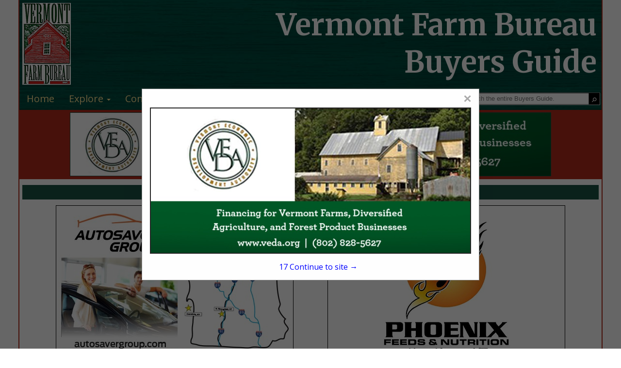

--- FILE ---
content_type: text/css
request_url: https://vtfarmersbuyersguide.com/style/v43vfb2019.css
body_size: 10744
content:
@import url(https://fonts.googleapis.com/css?family=Open+Sans);
@import url(https://fonts.googleapis.com/css?family=Roboto+Condensed:700,400);
@import url(https://fonts.googleapis.com/css?family=Merriweather:400,700);
:root{
    --logo-font-color: white;
    --pg-bkg-color: #fff;
    --font-color-1: #262626;
    --font-color-2: #fff;
    --font-color-3a: #ffe293;
    --font-color-3b: #b12a1b;
    --font-color-4: #195244;
    --priority-bkg: #D6BD84;
    --priority-color: #000;
    --priority-links: #195244;
    --basic-listing-bgk: #FFF;
    --basic-color: #000;
    --basic-link: #195244;
    --big-font: 'Merriweather';
}
div#pgCont{
    border-color: var(--font-color-3b, black);
    background: var(--pg-bkg-color, #FFF);
}
a {
    color: var(--font-color-4, inherit);
    text-decoration: none;
}
a:hover, a:focus{
    color: var(--font-color-3b, blue);
    text-decoration: none;
}
.gui-logo{
    margin: 6px 6px 0;
}
.gui-logo-name {
    font-size: 61px;
    color: var(--logo-font-color, inherit);
    font-family: var(--big-font, sans-serif);
    font-weight: bold;
    max-width: 70%;
    text-align: right;
    margin: auto 10px auto auto;
}
body{
    font-family: 'Open Sans', sans-serif;
    margin: 0px;
    padding: 0px;
    height: 100%;
}
 .top-bar{
    background-color: var(--font-color-3b);
 }
 .nav_banner {
    padding-bottom: 6px;
}
.AssocHeader{
    background-color: unset;
    grid-template-columns: auto;
    grid-area: assocheader;
    background: url(/images/guide/vfb-topheader2.jpg) center top;
}
img#AssocLogo {
    max-height: 169px;
}

.nav-area {
    background-color: var(--font-color-3b);
    margin-bottom: 5px;
    background: url(/images/guide/vfb-topheader2.jpg) center top;
}
.nav-li{
    border: none;
}
.nav-menu a{
    color: var(--font-color-3a, black);
}
.nav-menu .nav-li > a:hover, .nav-menu .nav-li .parent-sub.active, .nav-li.active {
    color: var(--font-color-2, inherit);
    background-color: var(--font-color-3b, inherit);
    background-color: unset;
}
.nav-li.active > a{
    color: var(--font-color-2, initial);
}
.sub-li a{
    color: var(--font-color-1, white);
    font-weight: normal;
    font-size: 14px;
}
.sub-li a:hover {
    top: 0px!important;
    color: var(--font-color-2, blue);
    background-color: var(--font-color-4, lightgrey);
}
.sub-li.active, .sub-li.active a{
    color: var(--font-color-2, blue);
    background-color: var(--font-color-3b, lightgrey);
}
.nav-menu .showSubmenu{
    background-color: var(--font-color-2, grey);
}

/**BANNER**/
.banner-ad{
    background-color: transparent;
}
.banner-ad img{
    margin-top: 0;
}
.foot_banner .banner-ad img{
    margin: 1% auto;
}
.footer {
    margin: auto;
    background-color: transparent;
    padding-left: 4%;
}
.breadcrumb {
    padding: 0px 15px;
    font-size: 10px;
}

/**CATS**/
.cats-row{
    opacity: 1;
}
.cat-drop.multi-cats{
    color: var(--font-color-2, white);
}
.cat-dropbox{
    background-color: var(--font-color-3b, white);
}
.cat-dropbox a{
    color: var(--font-color-2);
    font-weight: bold;
}
.cat-dropbox:hover a, .cat-dropbox a:hover, .cat-dropbox:hover .cat-drop.multi-cats {
    color: var(--font-color-3a, blue);
    text-decoration: none;
}
.cat-dropbox:hover, .cat-dropbox:hover .cat-drop.multi-cats{
    background-color: var(--font-color-4, white);
}
.cat-dropbox:hover a{
    background-color: unset;
}
.sub-cat{
    background-color: var(--pg-bkg-color, white);
    color: var(--font-color-4, black);
}
.sub-cat a{
    color: var(--font-color-4, black);
}

h4.body_header.cat_header.listings_header {
    width: 100%!important;
    display: block;
    background-color: var(--font-color-2, black);
}
/**FEATURED BAR**/
.featuredbtn.pull-right{
    background-color: var(--font-color-3b, initial);
}
.featuredbtn.pull-right:hover{
    background-color: var(--font-color-4, blue);
}
.body_header, .featured_title, .scat-list .body_header{
    color: var(--font-color-2, white) !important;
    background-color: var(--font-color-4, black) !important;
    padding: 4px 0;
    /* background-image: linear-gradient(45deg, black, transparent 80%); */
}
h4.pg-ads-title.spots_header.body_header {
    background-color: #DCEBB6!important;
}
h4.pg-ads-title.spots_header.body_header a{
    color: var(--font-color-4, black) !important;
}
.featured_header, .body_header.cat_header, .spots_header a{
    color: var(--font-color-2, white) !important;
}
h4.pg-ads-title.spots_header.body_header a:hover{
    color: var(--font-color-3b, white) !important;
}
.featured_ads{
    grid-template-areas:
        "feat_header feat_header"
        "feats1 feats2"
        "browse_text browse_text";
}
.featuredbtn {
    padding: 3px 16px;
    margin-top: 15px;
    margin-bottom: 6px;
}
.spots > li a{
    color: var(--font-color-4, blue);
}
.spotlights {
    float: right;
    width: 137px;
}
.spots > li:nth-child(even) {
    /* background-color: #286aa3; */
    background-color: initial;
}

.spots > li:nth-child(odd) {
    /* background-color: #4c4d4f; */
    background-color: initial;
}
.spot-prod.case-item{
    background-color: var(--basic-listing-bgk, white);
}
.btn-primary {
    background-color: var(--font-color-1, black);
    border-color: var(--font-color-3a, black);
    color:var(--font-color-3b, white);
}
.btn-primary:hover, .btn-primary:focus, .btn-primary:active, .btn-primary.active, .open .dropdown-toggle.btn-primary {
    color: #ffffff;
    background-color: #327f33;
    border-color: #0a64ab;
}

/**LOGOS**/
.sponsor-logo img {
    Width: 128px;
    Height: 34px;
}

.well_footer {
    background-color: var(--font-color-3b, black);
}
.footer_nav li a {
    color: var(--font-color-4, blue);
    font-family: 'Open Sans', sans-serif;
}
.footer_nav li + li {
    background: url('../images/separator.jpg') no-repeat top left;
    padding-left: 10px;
}
.small {
    color:var(--basic-link, black)!important;
}
.text-muted {
    font-family: 'Open Sans', sans-serif;
    margin-top: 26px;
    margin-bottom: 26px;
    font-size:13px;
}

/**SEARCH**/
.imgsearch {
    width: 134px;
    margin-bottom: 6px;
}
.searchbtn {
    padding: 10px 21px;
    margin-top: 7px;
}
.searchtext {
    margin-left:10px!important;  
    font-size:13px;
    font-family: 'Open Sans', sans-serif;
}
.panel-heading {
    border-bottom-right-radius: 3px;
    border-bottom-left-radius: 3px;
    margin-bottom: 6px;
}
.search-body > .panel-heading {
    background-color: var(--font-color-4, black);
    border: 1px solid var(--font-color-4, black);
    color:var(--font-color-2, white);
}
.scroll-btns, .page-nav{
    color: var(--font-color-3a, black);
}
.page-numbers{
    background-color: var(--font-color-2, blue);
}
.page-numbers li a, .page-numbers li{
    color: var(--font-color-4, #FFF);
}
.page-numbers li a:hover{
    color: var(--font-color-3b, blue);
}
.scroll-btns:hover, .page-nav:hover{
    color: var(--font-color-2, blue);
}
.searchmargin {
    margin-bottom: 14px;
}

/**LISTINGS**/
.listing-item{
    background-color: var(--basic-listing-bgk, transparent);
}
.listing-details{
    color: var(--basic-color, black);
}
.listing-item.priority {
    background-color: var(--priority-bkg, lightblue);
}
.listing-item.priority .listing-details{
    color: var(--priority-color, red);
}
.listing-details a, .listing-details h4 a, .company-contact a{
    color: var(--basic-link, blue);
}
.listing-item.priority .listing-details a{
    color: var(--priority-links, blue);
}
.listing-details a:hover{
    color: var(--font-color-3b, white);
}
.listing-item.priority .listing-details a:hover, .company-contact a:hover{
    color: var(--font-color-3b, orange);
}
.listing-details .website a:hover, .listing-desc.company-info .company-contact a:hover{
    text-decoration: underline;
}
.listing-desc.long-desc .company-desc a:hover {
    text-decoration: underline !important;
}
.desc_header {
    color: #ffffff;
    background-color: var(--font-color-4, lightgrey);
    border-color: var(--font-color-4, black);
    font-family: inherit;
    padding: 6px;
    border-bottom: 1px solid transparent;
}
.desc_boarder{
    border-color: var(--font-color-4, white);
}
.company-desc{
    border-radius: 4px;
    background: white;
}
.listing_row.top_row{
    margin-bottom: 1em;
}

/**MISC**/
.glyphicon-chevron-down {
    font-size: 11px;
}
#toTop {
    padding: 3px 8px 5px;
    background: var(--font-color-3b, #000);
    color: #fff;
    position: fixed;
    bottom: 3px;
    right: 3px;
    display: none;
    border-radius: 4px;
}
#toTop:hover {
    cursor: pointer;
    background: var(--font-color-3a, black);
    color:#ffffff;
}

/***POPUP***/
/* The Modal (background) */
.homepopup {
/* display: none; */ /* Hidden by default */
    position: fixed; /* Stay in place */
    z-index: 1; /* Sit on top */
    left: 0;
    top: 0;
    width: 100%; /* Full width */
    height: 100%; /* Full height */
    overflow: auto; /* Enable scroll if needed */
    background-color: rgb(0,0,0); /* Fallback color */
    background-color: rgba(0,0,0,0.6); /* Black w/ opacity */
}

/* Modal Content */
.pop-content {
    background-color: #fefefe;
    margin: auto;
    padding: 0px 16px 16px;
    border: 1px solid #888;
    width: fit-content;
    max-width: 1000px;
    height: 55%;
    min-height: fit-content;
    transform: translateY(-50%);
    top: 25%;
    position: relative;
    box-sizing: border-box;
}
.pop-content img{
    height: 80%;
    max-height: 445px;
    display: block;
    max-width: 100%;
    margin: 2em auto;
    box-sizing: border-box;
    border: 2px solid var(--font-color-1, black);
}
.pop-content h3{
    text-align: center;
    display: block;
    position: relative;
    font-size: 22px;
}
/* The Close Button */
.pop-content .closehomepop {
    color: #aaaaaa;
    float: right;
    font-size: 28px;
    font-weight: bold;
}
  
  #contclose {
    margin: 6px auto 0;
    width: 100%;
    color: blue;
    bottom: 1em;
    position: absolute;
    text-align: center;
} 
.pop-content .closehomepop:hover, .pop-content .closehomepop:focus, #contclose:hover, #contclose:focus {
    color: #000;
    text-decoration: none;
    cursor: pointer;
}
@media (max-width: 948px) {
    .gui-logo-name {
       font-size:  25px!important;
       max-width: 80%;
       text-align: center;
       margin: auto;
    }
}
